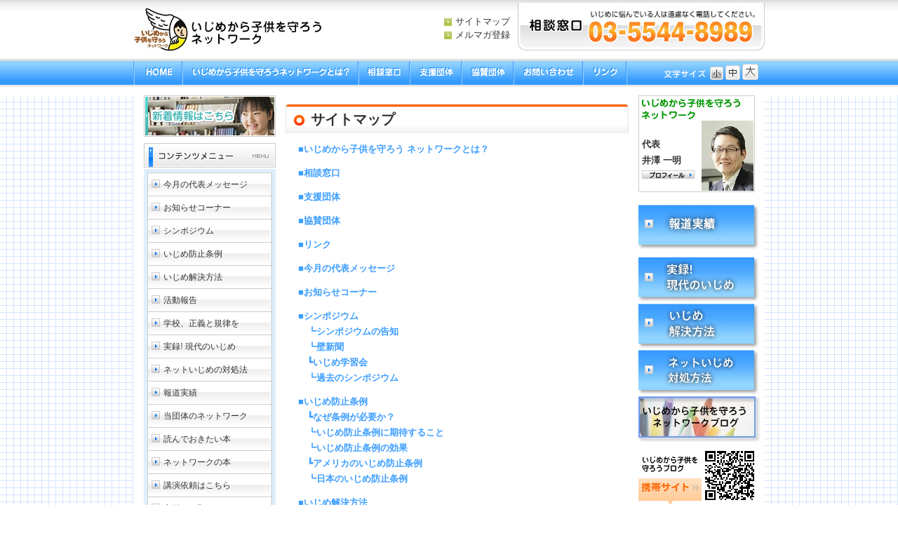

--- FILE ---
content_type: text/html; charset=UTF-8
request_url: https://mamoro.org/sitemap
body_size: 5614
content:
<?xml version="1.0" encoding="UTF-8"?>
<!DOCTYPE html PUBLIC "-//W3C//DTD XHTML 1.1//EN" "http://www.w3.org/TR/xhtml11/DTD/xhtml11.dtd">
<html xmlns="http://www.w3.org/1999/xhtml" xml:lang="ja"><head>
<title>サイトマップ &laquo;  いじめから子供を守ろう！ ネットワーク</title>
<meta name="robots" content="noodp,noydir" />
<link rel="stylesheet" href="https://mamoro.org/wp-content/themes/default/style.css" type="text/css" media="screen" />
<link rel="alternate" type="application/rss+xml" title="いじめから子供を守ろう！ ネットワーク RSS フィード" href="https://mamoro.org/feed" />
<link rel="alternate" type="application/atom+xml" title="いじめから子供を守ろう！ ネットワーク Atom フィード" href="https://mamoro.org/feed/atom" /> 
<link rel="pingback" href="https://mamoro.org/xmlrpc.php" />
<script type="text/javascript" src="https://mamoro.org/js/base.js" charset="Shift_JIS"></script>
<script type="text/javascript">
var _fs = {
	medium:"medium",
	large:"large"
};
addEvent(window, "load", function(){
	var savedFontSize = getCookie("_fs");
	if(savedFontSize != '')
		changeFontsize("_fs", savedFontSize);
});
</script>
<script type="text/javascript" src="https://mamoro.org/js/swfobject.js"></script>
<meta name='robots' content='max-image-preview:large' />
<link rel='dns-prefetch' href='//s.w.org' />
		<script type="text/javascript">
			window._wpemojiSettings = {"baseUrl":"https:\/\/s.w.org\/images\/core\/emoji\/13.1.0\/72x72\/","ext":".png","svgUrl":"https:\/\/s.w.org\/images\/core\/emoji\/13.1.0\/svg\/","svgExt":".svg","source":{"concatemoji":"https:\/\/mamoro.org\/wp-includes\/js\/wp-emoji-release.min.js?ver=5.8.12"}};
			!function(e,a,t){var n,r,o,i=a.createElement("canvas"),p=i.getContext&&i.getContext("2d");function s(e,t){var a=String.fromCharCode;p.clearRect(0,0,i.width,i.height),p.fillText(a.apply(this,e),0,0);e=i.toDataURL();return p.clearRect(0,0,i.width,i.height),p.fillText(a.apply(this,t),0,0),e===i.toDataURL()}function c(e){var t=a.createElement("script");t.src=e,t.defer=t.type="text/javascript",a.getElementsByTagName("head")[0].appendChild(t)}for(o=Array("flag","emoji"),t.supports={everything:!0,everythingExceptFlag:!0},r=0;r<o.length;r++)t.supports[o[r]]=function(e){if(!p||!p.fillText)return!1;switch(p.textBaseline="top",p.font="600 32px Arial",e){case"flag":return s([127987,65039,8205,9895,65039],[127987,65039,8203,9895,65039])?!1:!s([55356,56826,55356,56819],[55356,56826,8203,55356,56819])&&!s([55356,57332,56128,56423,56128,56418,56128,56421,56128,56430,56128,56423,56128,56447],[55356,57332,8203,56128,56423,8203,56128,56418,8203,56128,56421,8203,56128,56430,8203,56128,56423,8203,56128,56447]);case"emoji":return!s([10084,65039,8205,55357,56613],[10084,65039,8203,55357,56613])}return!1}(o[r]),t.supports.everything=t.supports.everything&&t.supports[o[r]],"flag"!==o[r]&&(t.supports.everythingExceptFlag=t.supports.everythingExceptFlag&&t.supports[o[r]]);t.supports.everythingExceptFlag=t.supports.everythingExceptFlag&&!t.supports.flag,t.DOMReady=!1,t.readyCallback=function(){t.DOMReady=!0},t.supports.everything||(n=function(){t.readyCallback()},a.addEventListener?(a.addEventListener("DOMContentLoaded",n,!1),e.addEventListener("load",n,!1)):(e.attachEvent("onload",n),a.attachEvent("onreadystatechange",function(){"complete"===a.readyState&&t.readyCallback()})),(n=t.source||{}).concatemoji?c(n.concatemoji):n.wpemoji&&n.twemoji&&(c(n.twemoji),c(n.wpemoji)))}(window,document,window._wpemojiSettings);
		</script>
		<style type="text/css">
img.wp-smiley,
img.emoji {
	display: inline !important;
	border: none !important;
	box-shadow: none !important;
	height: 1em !important;
	width: 1em !important;
	margin: 0 .07em !important;
	vertical-align: -0.1em !important;
	background: none !important;
	padding: 0 !important;
}
</style>
	<link rel='stylesheet' id='wp-block-library-css'  href='https://mamoro.org/wp-includes/css/dist/block-library/style.min.css?ver=5.8.12' type='text/css' media='all' />
<link rel="https://api.w.org/" href="https://mamoro.org/wp-json/" /><link rel="alternate" type="application/json" href="https://mamoro.org/wp-json/wp/v2/pages/149" /><link rel="EditURI" type="application/rsd+xml" title="RSD" href="https://mamoro.org/xmlrpc.php?rsd" />
<link rel="wlwmanifest" type="application/wlwmanifest+xml" href="https://mamoro.org/wp-includes/wlwmanifest.xml" /> 
<meta name="generator" content="WordPress 5.8.12" />
<link rel="canonical" href="https://mamoro.org/sitemap" />
<link rel='shortlink' href='https://mamoro.org/?p=149' />
<link rel="alternate" type="application/json+oembed" href="https://mamoro.org/wp-json/oembed/1.0/embed?url=https%3A%2F%2Fmamoro.org%2Fsitemap" />
<link rel="alternate" type="text/xml+oembed" href="https://mamoro.org/wp-json/oembed/1.0/embed?url=https%3A%2F%2Fmamoro.org%2Fsitemap&#038;format=xml" />
</head>

<body>

<div id="Container" class="sub">

<div id="Header">
<div id="HeaderInner">
<h6 id="TOP"><a href="https://mamoro.org/"><img src="https://mamoro.org/img/logo-1.jpg" alt="いじめから子供を守ろう ネットワーク" /></a></h6>
<address><img src="https://mamoro.org/img/phonenumber.jpg" alt="相談窓口 03-5719-2170" /></address>
<ul id="HeadNavi">
<li><a href="https://mamoro.org/sitemap">サイトマップ</a></li>
<li><a href="https://mamoro.org/register">メルマガ登録</a></li>
</ul>
</div><!-- #HeaderInner -->
</div><!-- #Header -->

<div id="Navi">
<div id="NaviInner">
<ul>
<li class="navi1"><a href="https://mamoro.org/"><span>HOME</span></a></li>
<li class="navi2"><a href="https://mamoro.org/aboutus"><span>いじめから子供を守ろう ネットワークとは？</span></a></li>
<li class="navi3"><a href="https://mamoro.org/windows"><span>相談窓口</span></a></li>
<li class="navi4"><a href="https://mamoro.org/network-supporters2"><span>支援団体</span></a></li>
<li class="navi5"><a href="https://mamoro.org/network-supporters3"><span>協賛団体</span></a></li>
<li class="navi6"><a href="mailto:kodomo@mamoro.org?subject=%E3%80%8C%E3%81%84%E3%81%98%E3%82%81%E3%81%8B%E3%82%89%E5%AD%90%E4%BE%9B%E3%82%92%E5%AE%88%E3%82%8D%E3%81%86%20%E3%83%8D%E3%83%83%E3%83%88%E3%83%AF%E3%83%BC%E3%82%AF%E3%80%8D%E3%81%B8%E3%83%A1%E3%83%BC%E3%83%AB%E3%82%92%E9%80%81%E3%82%8A%E3%81%BE%E3%81%99"><span>お問い合わせ</span></a></li>
<li class="navi7"><a href="https://mamoro.org/links"><span>リンク</span></a></li>
</ul>
<img src="https://mamoro.org/img/bnr_char-size-small.jpg" alt="文字サイズ" usemap="#FontSize" name="_fs_img" class="flt_right" />
<map id="FontSize" name="FontSize">
<area shape="rect" coords="66,8,85,27" href="javascript:void(changeFontsize('_fs','small'))" alt="小" />
<area shape="rect" coords="88,6,109,27" href="javascript:void(changeFontsize('_fs','medium'))" alt="中" />
<area shape="rect" coords="112,4,135,27" href="javascript:void(changeFontsize('_fs','large'))" alt="大" />
</map>
</div><!-- #NaviInner -->
</div><!-- #Navi -->

<hr class="hide" />

<div id="Main">
<div id="MainInner">

<div id="Left">

<ul class="Banners">
<li><a href="https://mamoro.org/category/information"><img src="https://mamoro.org/img/bnr_news.jpg" alt="新着情報はこちら" /></a></li>
</ul>

<h5><img src="https://mamoro.org/img/t_menu.jpg" alt="コンテンツメニュー" /></h5>
<ul class="SideNavi">
<li><a href="https://mamoro.org/month_message">今月の代表メッセージ</a></li>
<li><a href="https://mamoro.org/notice">お知らせコーナー</a></li>
<li><a href="https://mamoro.org/symposium">シンポジウム</a></li>
<li><a href="https://mamoro.org/ordinance">いじめ防止条例</a></li>
<li><a href="https://mamoro.org/solution">いじめ解決方法</a></li>
<li><a href="https://mamoro.org/report">活動報告</a></li>
<li><a href="https://mamoro.org/school">学校、正義と規律を</a></li>
<li><a href="https://mamoro.org/jitsuroku">実録! 現代のいじめ</a></li>
<li><a href="https://mamoro.org/netijime-solution">ネットいじめの対処法</a></li>
<li><a href="https://mamoro.org/promotion">報道実績</a></li>
<li><a href="https://mamoro.org/network">当団体のネットワーク</a></li>
<!--
<li><a href="https://mamoro.org/goods">グッズ</a></li>
-->
<li><a href="https://mamoro.org/books">読んでおきたい本</a></li>
<li><a href="https://mamoro.org/mamorobook">ネットワークの本</a></li>
<li><a href="https://mamoro.org/gakusyukai">講演依頼はこちら</a></li>
<!--
<li><a href="https://mamoro.org/keijiban">掲示板</a></li>
-->
<li><a href="https://mamoro.org/kifu">寄付のお願い</a></li>
<li class="last"><a href="https://mamoro.org/access">地図（アクセス）・住所</a></li>
</ul>

<ul class="Banners">
<p><b>児童・生徒向け掲示板</b></p>
<li><a href="http://mamoro.org/kodomo/" rel="external"><img src="https://mamoro.org/wp-content/uploads/bnr_kakikomidera.png" alt="いじめかきこみ寺 児童・生徒向け掲示板" title="児童・生徒向け掲示板" /></a></li>
<p><b>保護者・大人向け掲示板</b></p>
<li><a href="http://mamoro.org/otona/" rel="external"><img src="https://mamoro.org/wp-content/uploads/bnr_savebbs.png" alt="いじめから子供を救え! BBS" title="保護者・大人向け掲示板" /></a></li>
<br />
<li><img src="http://mamoro.org/wp-content/uploads/2012/12/ijimamo-sinkan-mini.jpg" /></li>
</ul>

</div><!-- #Left -->

<hr class="hide" />

<div id="Center">

<div class="path _fs"></div>

<h1>  サイトマップ</h1>

<div id="post-149" class="Story _fs">
<p><b><a href="http://mamoro.org/aboutus">■いじめから子供を守ろう ネットワークとは？</a></p>
<p><a href="http://mamoro.org/windows">■相談窓口</a></p>
<p><a href="http://mamoro.org/network/network-supporters2">■支援団体</a></p>
<p><a href="http://mamoro.org/network/network-supporters2">■協賛団体</a></p>
<p><a href="http://mamoro.org/links">■リンク</a></p>
<p><a href="http://mamoro.org/month_message">■今月の代表メッセージ</a></p>
<p><a href="http://mamoro.org/notice">■お知らせコーナー</a></p>
<p><a href="http://mamoro.org/symposium">■シンポジウム</a><br />
　<a href="http://mamoro.org/symposium/symposium-information">┗シンポジウムの告知</a><br />
　<a href="http://mamoro.org/symposium/symposium-wallpaper">┗壁新聞</a><br />
　<a href="http://mamoro.org/gakusyukai">┗いじめ学習会</a><br />
　<a href="http://mamoro.org/report/symposium">┗過去のシンポジウム</a></p>
<p><a href="http://mamoro.org/ordinance">■いじめ防止条例</a><br />
　<a href="http://mamoro.org/ordinance/ordinance-why">┗なぜ条例が必要か？</a><br />
　<a href="http://mamoro.org/ordinance/ordinance-hope">┗いじめ防止条例に期待すること</a><br />
　<a href="http://mamoro.org/ordinance/ordinance-koka">┗いじめ防止条例の効果</a><br />
　<a href="http://mamoro.org/ordinance/ordinance-america">┗アメリカのいじめ防止条例</a><br />
　<a href="http://mamoro.org/ordinance/ordinance-japan">┗日本のいじめ防止条例</a></p>
<p><a href="http://mamoro.org/solution">■いじめ解決方法</a><br />
　<a href="http://mamoro.org/solution/solution-fact">┗被害事実のまとめ方</a><br />
　<a href="http://mamoro.org/solution/solution-petition">┗要望書</a><br />
　<a href="http://mamoro.org/solution/solution-case">┗いじめ解決事例</a><br />
　<a href="http://mamoro.org/solution/solution-flow">┗いじめ解決フローチャート</a><br />
　<a href="http://mamoro.org/gakusyukai/">┗いじめ学習会</a><br />
　<a href="http://mamoro.org/books">┗読んでおきたい本</a><br />
　<a href="http://mamoro.org/solution/solution-links">┗他の相談機構リンク</a></p>
<p><a href="http://mamoro.org/report">■活動報告</a><br />
　<a href="http://mamoro.org/report/report-poster">┗全国のポスター掲示状況</a><br />
　<a href="http://mamoro.org/report/poster-download">┗ポスターダウンロード</a><br />
　<a href="http://mamoro.org/report/campaignreport-campaign">┗街頭キャンペーン</a><br />
　<a href="http://mamoro.org/symposium/symposium-wallpaper">┗壁新聞</a><br />
　<a href="http://mamoro.org/report/report-network">┗活動実績</a><br />
　<a href="http://mamoro.org/report/symposium">┗シンポジウム</a></p>
<p><a href="http://mamoro.org/school">■学校、正義と規律を</a><br />
　<a href="http://mamoro.org/school/school-zero">┗ゼロトレランス・プログレッシブデシジョン</a><br />
　<a href="http://mamoro.org/school/school-teach">┗善悪を教える</a><br />
　<a href="http://mamoro.org/school/school-practices">┗学校・教師の実践例</a><br />
　<a href="http://mamoro.org/school/school-flow">┗学校の対応方法・フローチャート</a><br />
　<a href="http://mamoro.org/ordinance">┗いじめ防止条例</a><br />
　<a href="http://mamoro.org/gakusyukai">┗いじめ学習会</a></p>
<p><a href="http://mamoro.org/jitsuroku">■実践！現代のいじめ</a><br />
　<a href="http://mamoro.org/jitsuroku/ijimejittai">┗いじめの実態</a><br />
　<a href="http://mamoro.org/jitsuroku/kodomokoe">┗子供たちの声</a></p>
<p><a href="http://mamoro.org/netijime-solution">■ネットいじめ対処法</a></p>
<p><a href="http://mamoro.org/network/promotion">■報道実績</a></p>
<p><a href="http://mamoro.org/network">■当団体のネットワーク</a><br />
　<a href="http://mamoro.org/network/network-supporters1">┗後援等をいただいた団体</a><br />
　<a href="http://mamoro.org/network/network-supporters2">┗支援・ご協力いただいた団体</a><br />
　<a href="http://mamoro.org/network/network-supporters3">┗協賛団体・企業</a></p>
<p><a href="http://mamoro.org/books">■読んでおきたい本</a></p>
<p><a href="http://mamoro.org/mamorobooks">■ネットワークの本</a></p>
<p><a href="http://mamoro.org/kifu">■寄付のお願い</a></p>
<p><a href="http://mamoro.org/access">■地図（アクセス）・住所</a></p>
<p><a href="http://mamoro.org/yoshiie">■義家先生のページ</a></p>
<p><a href="http://mamoro.org/register">■メルマガ登録</a></p>
<p><a href="http://mamoro.org/keijiban">■掲示板</a><br />
　<a href="http://mamoro.org/kodomo/" target="_blank">┗いじめかきこみ寺（児童・生徒用掲示板）</a><br />
　<a href="http://mamoro.org/otona/" target="_blank">┗いじめから子供を救え！ＢＢＳ（保護者向け掲示板）</a><br />
</b></p>


<div class="to-top"><img src="https://mamoro.org/img/blue-triangle-upper.gif" alt="&#9650;" /> <b><a href="#TOP">このページのトップに戻る</a></b></div>

</div>


</div><!-- #Center -->

<div id="Right">

<div class="Messages">
<h5><img src="https://mamoro.org/img/top-about-ijimamo_3.gif" alt="いじめから子供を守ろう ネットワーク" /></h5>
<img src="https://mamoro.org/wp-content/uploads/daihyo_photo_2.jpg" alt="" class="flt_right" />
<p><strong><br />代表<br />井澤 一明</strong></p>
<p><a href="https://mamoro.org/profile"><img src="https://mamoro.org/wp-content/uploads/top-to-profile.jpg" alt="プロフィール" /></a></p>
</div>
<ul class="Banners">
<li><a href="https://mamoro.org/promotion"><img src="https://mamoro.org/wp-content/uploads/bnr_houdou.jpg" alt="報道実績" /></a></li>
</ul>

<!--
<div class="Messages">
<h5><strong>アドバイザー<br />義家 弘介</strong></h5>
<img src="https://mamoro.org/img/top-yoshiie-pic.jpg" alt="" class="flt_right" />
<p>衆議院議員<br />文部科学大臣政務官</p>
<p><a href="https://mamoro.org/yoshiie"><img src="https://mamoro.org/img/top-to-detail.jpg" alt="詳しくは &#9654;" /></a></p>
</div>
-->

<ul class="Banners">
<li><a href="https://mamoro.org/jitsuroku"><img src="https://mamoro.org/img/bnr_jitsuroku.jpg" alt="実録 現代のいじめ" /></a></li>
<li><a href="https://mamoro.org/solution"><img src="https://mamoro.org/img/bnr_ijimekaiketsu.jpg" alt="いじめ 解決方法" /></a></li>
<li><a href="https://mamoro.org/netijime-solution"><img src="https://mamoro.org/img/bnr_netijime.jpg" alt="ネットいじめ 対処法" /></a></li>
<li><a href="http://mamoro.blog86.fc2.com/" target="_blank"><img src="https://mamoro.org/img/bnr_blog-1.jpg" alt="いじめから子供を守ろうブログ" /></a></li>
</ul>

<ul class="Banners">
<li><img src="https://mamoro.org/img/bnr_mobileblog.jpg" alt="いじめから子供を守ろうブログ 携帯サイトのQRコード" /></li>
</ul>

<div class="Messages poster">
<h5><img src="https://mamoro.org/img/top-poster-str.gif" alt="いじめから子供を守ろう ポスター" /></h5>
<a href="http://mamoro.org/wp-content/uploads/2009/05/2009poster.jpg" target="_blank" title="ポスターの拡大画像"><img src="https://mamoro.org/img/top-poster-img.jpg" alt="ポスター画像" class="flt_right" /></a>
<p>ポスターの拡大をご覧になりたい方は、右画像をクリックして下さい。</p>
<a href="http://mamoro.org/wp-content/uploads/2012/01/2012poster.jpg" target="_blank" title="ポスターの拡大画像"><img src="http://mamoro.org/wp-content/uploads/2012/01/top-poster-2012-img.jpg" alt="ポスター画像" class="flt_right" /></a>
<p>　　</p>
<p>緑色のポスターはこちらです。</p>
</div>

</div><!-- #Right -->

</div><!-- #MainInner -->
</div><!-- #Main -->

<hr class="hide" />

<div id="Footer">
<div id="FooterInner">
<ul class="inline-list m _fs">
<li class="first"><a href="https://mamoro.org/">HOME</a></li>
<li><a href="https://mamoro.org/month_message">今月の代表メッセージ</a></li>
<li><a href="https://mamoro.org/notice">お知らせコーナー</a></li>
<li><a href="https://mamoro.org/symposium">シンポジウム</a></li>
<li><a href="https://mamoro.org/ordinance">いじめ防止条例</a></li>
<li><a href="https://mamoro.org/solution">いじめ解決方法</a></li>
<li><a href="https://mamoro.org/report">活動報告</a></li>
<li><a href="https://mamoro.org/network">ネットワーク</a></li><br />
<li class="first"><a href="https://mamoro.org/school">学校、正義と規律を</a></li>
<li><a href="https://mamoro.org/jitsuroku">実録!現代のいじめ</a></li>
<li><a href="https://mamoro.org/netijime-solution">ネットいじめの対処法</a></li>
<li><a href="https://mamoro.org/promotion">報道実績</a></li>
<li><a href="https://mamoro.org/books">読んでおきたい本</a></li>
<li><a href="https://mamoro.org/mamorobooks">ネットワークの本</a></li>
<li><a href="https://mamoro.org/gakusyukai">講演依頼はこちら</a></li>
<li><a href="https://mamoro.org/kifu">寄付のお願い</a></li>
<li><a href="https://mamoro.org/sitemap">サイトマップ</a></li><br />
<li class="first"><a href="https://mamoro.org/register">メルマガ登録</a></li>
<li><a href="https://mamoro.org/access">地図（アクセス）・住所</a></li>
</ul>
<ul class="inline-list _fs">
<li class="first"><a href="http://mamoro.org/bbs-kakekomi/" target="_blank">児童・生徒用掲示板（相談窓口）</a></li>
<li><a href="http://mamoro.org/bbs-save/" target="_blank">保護者・大人用掲示板（相談窓口）</a></li>
</ul>
</div><!-- #FooterInner -->
</div><!-- #Footer -->

<hr class="hide" />

<div id="Copyright" class="_fs"><address class="footer">Copyright&copy; 2006 いじめから子供を守ろう ネットワーク All rights reserved.</address></div>
<script type='text/javascript' src='https://mamoro.org/wp-includes/js/comment-reply.min.js?ver=5.8.12' id='comment-reply-js'></script>
<script type='text/javascript' src='https://mamoro.org/wp-includes/js/wp-embed.min.js?ver=5.8.12' id='wp-embed-js'></script>
</div><!-- #Container -->

<script type="text/javascript">
var gaJsHost = (("https:" == document.location.protocol) ? "https://ssl." : "http://www.");
document.write(unescape("%3Cscript src='" + gaJsHost + "google-analytics.com/ga.js' type='text/javascript'%3E%3C/script%3E"));
</script>
<script type="text/javascript">
try {
var pageTracker = _gat._getTracker("UA-8949775-1");
pageTracker._trackPageview();
} catch(err) {}</script>

</body>
</html>

--- FILE ---
content_type: application/javascript
request_url: https://mamoro.org/js/base.js
body_size: 4033
content:
// <a href="[URI]" rel="external">にtarget="_blank"と同じ効果を付与
addEvent(window, "load", function(){
	var anchors = document.getElementsByTagName("a");
	for(var i=0; i<anchors.length; i++){
		var a = anchors[i];
		if(a.getAttribute("rel", true) == 'external'){
			a.target = '_blank';
		}
	}
});

// サブページのメニュー開閉
var menuImages = {
  open:'../img/minus.gif',
  closed:'../img/plus.gif'
}
function toggleMenu(baseID){
  var obj = document.getElementById(baseID+"-content");
  var imageObj = document.getElementById(baseID+"-image");
  if(obj.style.display == 'none'){
    obj.style.display = '';
    imageObj.src = menuImages.open;
  }else{
    obj.style.display = 'none';
    imageObj.src = menuImages.closed;
  }
  return false;
}

// 画像を切り替える
function changeImage(img_name, img){
  document.images[img_name].src = img;
}

// 主要展示作品リストの拡大
function openLarge(param, img_direction){
  var window_height = 550;
  if(typeof img_direction != 'undefined' && img_direction == 'tate')
    window_height = 720;
  if(param != '' || ( typeof window.largewindow != 'undefined' && !window.largewindow.closed ))
    window.largewindow = open("../detail.php?" + param, "largewindow", "width=600,height="+window_height+",toolbar=0,location=0,directories=0,status=0,scrollbars=1,resizable=1,menubar=0");
  else if(typeof window.largewindow != 'undefined' && !window.largewindow.closed)
    window.largewindow.focus();
}

// 文字サイズ変更
// target => 文字サイズを変えるclass
// size   => 変えるサイズ[small, middle, large]
var keywordsArr = new Array("xx-small", "x-small", "inherit", "smaller", "small", "medium", "large", "larger", "x-large", "xx-large");
var img_re = new RegExp("([^/]+)$");
function changeFontsize(target, size){
  var targets = document.getElementsByClassName(target);
  if(targets.length > 0){
    for(var i=0; i<targets.length; i++){
      var t = targets[i];
      if(typeof _fs == 'undefined'){
        _fs = {
          medium:"medium",
          large:"large"
        };
      }

      // 変更
      t.style.fontSize =
        size == 'medium' ? _fs.medium :
        size == 'large' ? _fs.large :
        '';
    }
    setCookie(target, size);
  }

  // 画像を切り替える
  var img = document.images['_fs_img'];
  var source = typeof img.src != 'undefined' ? img.src : img.data;
  if(source.match(img_re)){
    // mac safari 1.x対策...
    if(typeof img.src != 'undefined'){
      img.src = (RegExp.leftContext!==undefined?RegExp.leftContext:'/img/')+'bnr_char-size-'+size+'.jpg';
    }else{
      img.data = (RegExp.leftContext!==undefined?RegExp.leftContext:'/img/')+'bnr_char-size-'+size+'.jpg';
    }
  }
  return;
}


// getElementsByClassName
document.getElementsByClassName = function (className) {
  var i, j, eltClass;
  var objAll = document.getElementsByTagName ? document.getElementsByTagName("*") : document.all;
  var objCN = new Array();
  for (i = 0; i < objAll.length; i++) {
    eltClass = objAll[i].className.split(/\s+/);
    for (j = 0; j < eltClass.length; j++) {
      if (eltClass[j] == className) {
        objCN.push(objAll[i]);
        break;
      }
    }
  }
  return objCN;
}

// 配列に値があるかどうか
function in_array(arr, value){
  var i;
  for(i in arr) if(arr[i] == value) return i;
  return false;
}

/***          ***/
/*** 送信関連 ***/
/***          ***/

// フォームオブジェクトを受け取り、所属エレメントの値をオブジェクトに集約して返す。
// array({name:elem.name, value:Array elem.value}...) の形に集約
// validation用の必須ID [must_id[:エラー表示テキスト]] は、戻り値に含めません。
// validationに通らなかった場合は、falseを返します。
var validateConf = {
  okBgColor:'#FFF',
  errorBgColor:'#FDD'
};
function getElementsValue(f){
  var ret = new Array();
  var elems = f.elements;
  var checkboxes = new Array();
  var checkbox_added = new Array();
  var radio_added = new Array();

  for(var i=0; i<elems.length; i++){
    var elem = elems[i];
    var elemtype = elem.type !== undefined ? elem.type.toLowerCase() : '';
    var arrSaveVal = new Array();

    // 不要な要素は無視
    if(
      elem.name === undefined || elemtype == 'submit' ||
      elemtype == 'reset' || elem.name == 'must_id'
    ){
      continue;
    }

    // ラジオボタン
    // ※同名のキーは保存しない
    if(elemtype == 'radio'){
      if(elem.checked || radio_added[elem.name] !== 1){
        arrSaveVal.push(elem.value);
        radio_added[elem.name] = 1;
      }else{
        continue;
      }
    }

    // セレクトボックス
    if(elemtype.indexOf('select') === 0){
      var opts = elem.options;
      for(var j=0; j<opts.length; j++){
        var opt = opts[j];
        if(opt.selected){
          arrSaveVal.push(opt.value!==undefined?opt.value:'');
        }
      }
    }else{
      arrSaveVal.push(elem.value!==undefined?elem.value:'');
    }

    // チェックボックス
    // ※同名のキーは一回目のキー検出時にすべて集約する
    if(elemtype == 'checkbox'){
      if(elem.checked && checkbox_added[elem.name] !== 1){
        var box = f.elements[elem.name];
        if(box.length !== undefined){
          for(var j=0; j<box.length; j++){
            if(box[j].checked){
              arrSaveVal.push(box[j].value!==undefined?box[j].value:'');
            }
          }
        }else{
          arrSaveVal.push(box.value!==undefined&&box.checked?box.value:'');
        }
        checkbox_added[elem.name] = 1;
      }else{
        continue;
      }
    }
    ret.push({name:elem.name,value:arrSaveVal});
  }

  // 必須IDがある場合はValidationを行う
  var must_id = f.must_id!==undefined?f.must_id.value:'';
  if(must_id != ''){
    var email = '';
    var err = '';
    var must_re = new RegExp(must_id+"(:(.+))?$");
    for(var i=0; i<ret.length; i++){
      var elem = ret[i];
      if(elem.name.match(must_re)){

        // 必須IDの左部分はエレメント本来のIDとして保存
        var realElemName = RegExp.leftContext;

        // マッチ部分の $2 をエラー表示用に保存
        var matchText = RegExp.$2;

        // メールアドレス
        if(realElemName == 'email'){
          if(email != ''){
            var email = elem.value[0];
          }
        }else if(realElemName == 'email_confirm'){
          if(email != elem.value[0]){
            f.elements[elem.name].style.backgroundColor = validateConf.errorBgColor;
            err += (err!=''?"\n":'')+'メールアドレスが一致しません。';
            continue;
          }
        }

        if(elem.value[0] == ''){
          f.elements[elem.name].style.backgroundColor = validateConf.errorBgColor;
          err += (err!=''?"\n":'')+(matchText!=''?matchText:realElemName)+'が未入力です。';
        }else{
          f.elements[elem.name].style.backgroundColor = validateConf.okBgColor;
          elem.name = realElemName;
        }
      }
    }
    if(err != ''){
      alert(err);
      return false;
    }
  }
  return ret;
}

// validationがOKなら、送信
// <form onsubmit="return sendMail(this)">
function sendMail(f){
  if(getElementsValue(f)!==false){
    if(confirm("送信してもよろしいですか？")){
      var elems = f.elements;
      for(var i=0; i<elems.length ;i++){
        var elem = elems[i];
        if(elem.type == "submit"){
          elem.disabled = true;
        }
      }
      f.submit();
      //return true;
    }
  }
  return false;
}


/***              ***/
/*** 郵便番号関連 ***/
/***              ***/

// 郵便番号から住所を取得し、output_idにセット
// 引数1: 郵便番号入力元オブジェクト
//     2: 出力先ID(inputでなくてもOK)
//     3: 返す住所の長さ; 1=都道府県まで, 2=市区町村まで, その他 or 指定なし=番地まで
var zip_old = undefined;
var zip_re = new RegExp("^[0-9]{7}$");
var zip_trim_re = new RegExp("[^0-9]+","g");
function getAddressByZip(obj, output_id, limit){
  var zip = obj.value;
  var output = document.getElementById(output_id);
  if(zip != ''){
    zip = zip.replace(zip_trim_re, '');
    if((zip.match(zip_re) && zip != zip_old) || output.value == ''){
      xmlhttp = createXMLHttp();
      xmlhttp.open('POST','./ken_all.pl');
      xmlhttp.onreadystatechange = function() {
        if(xmlhttp.readyState == 4 && xmlhttp.status == 200) {
          var ret = xmlhttp.responseText;
          var retArr = ret.split(",");
          if(retArr[0] != '' && retArr[1] != '' && retArr[2] != ''){
            switch(limit){
              case 1:
                output.value = retArr[0];
                break;
              case 2:
                output.value = retArr[0]+retArr[1];
                break;
              default:
                output.value = retArr[0]+retArr[1]+retArr[2];
                break;
            }
            zip_old = zip;
          }
        }
      }
      xmlhttp.setRequestHeader("Content-Type" , "application/x-www-form-urlencoded");
      xmlhttp.send("zip="+zip);
    }
  }else{
    output.value = '';
  }
  return null;
}



/***                          ***/
/*** XMLHttpRequest関連ツール ***/
/***                          ***/

// XMLHttpRequestを作成
function createXMLHttp(){
  return browser.isIE7() ? new ActiveXObject("Microsoft.XMLHTTP") : new XMLHttpRequest();
}

/***                    ***/
/*** クッキー関連ツール ***/
/***                    ***/

// クッキーに値をセットする
// key = キー, val = 値
function setCookie(key, val){
  var c = document.cookie;
  var cArr = c.split(";");
  var reTrim = new RegExp("^ +");

  // 古い値を削除する
  for(var i=0; i<cArr.length; i++){
    var pairs = cArr[i].replace(reTrim, '').split('=');
    var oldkey = pairs[0];
    if(oldkey == key){
      // 値を設定しようとしているキーと同名のクッキーは削除する
      deleteCookie(oldkey);
      break;
    }
  }
  document.cookie = escape(key)+"="+escape(val);
  return null;
}

// クッキーから値を取り出す
// key = キー
function getCookie(key){
  var c = document.cookie;
  var cArr = c.split(";");
  var reTrim = new RegExp("^ +");
  var ret = '';
  for(var i=0; i<cArr.length; i++){
    var pairs = cArr[i].replace(reTrim, '').split('=');
    var oldkey = unescape(pairs[0]);
    if(oldkey == key){
      var val = pairs[1];
      ret = val!==undefined?unescape(val):'';
      break;
    }
  }
  return ret;
}

// クッキーから値を削除する
function deleteCookie(key){
  document.cookie = key+"=; expires=Thu,01-Jan-70 00:00:01 GMT";
  return null;
}


/***                    ***/
/*** ブラウザ関連ツール ***/
/***                    ***/

// ブラウザがIE(7以前)かどうかを判定
var browser = {
  IE:undefined,
  IE7:undefined,

  // ブラウザがIEかどうかを判定
  isIE:function(){
    if(this.IE===undefined){
      this.IE = navigator.appName.toLowerCase().indexOf("microsoft internet explorer") >= 0 ? true : false;
    }
    return this.IE;
  },

  // ブラウザがIE(7以前)かどうかを判定
  isIE7:function(){
    if(this.IE===undefined){
      var re = new RegExp("MSIE [4-7]");
      this.IE7 = navigator.appName.toLowerCase().indexOf("microsoft internet explorer") >= 0 ? 
        navigator.appVersion.match(re) ? true : false :
          false;
    }
    return this.IE7;
  }
}


/***                    ***/
/*** その他細かいツール ***/
/***                    ***/

function is_array(obj){
  return obj.constructor === Array();
}

// イベント追加
function addEvent(elm,listener,fn){
	try{
		elm.addEventListener(listener,fn,false);
	}catch(e){
		elm.attachEvent("on"+listener,fn);
	}
	return;
}

